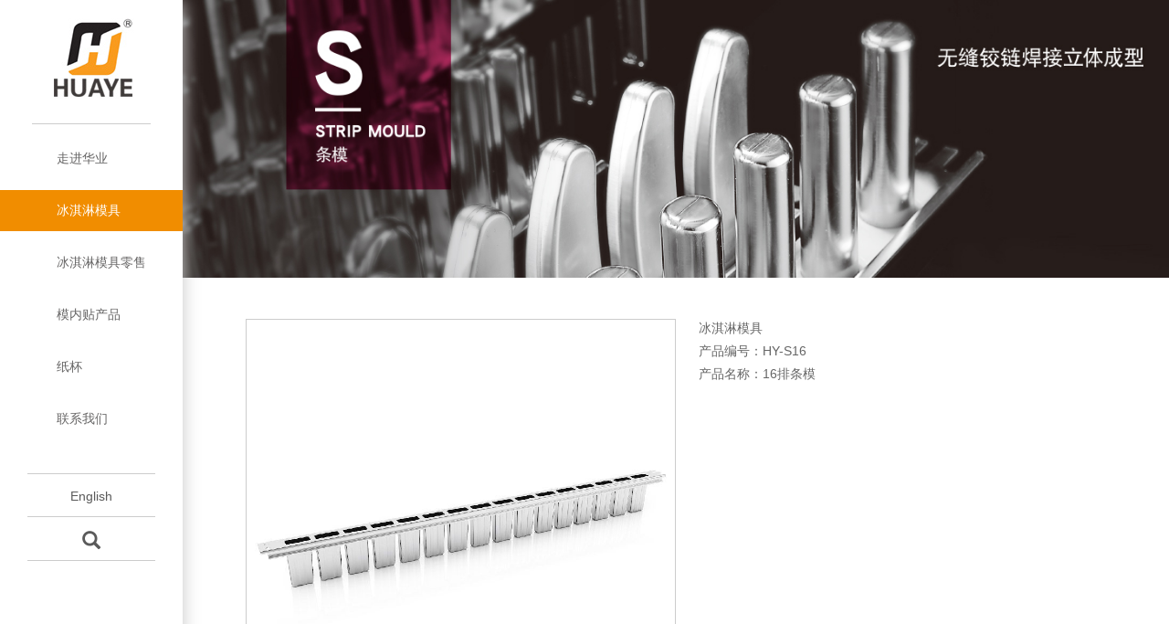

--- FILE ---
content_type: text/html
request_url: http://chinahuaye.com/chanpin/show.asp?i=10
body_size: 6714
content:

<!DOCTYPE html>
<html lang="en">
<head>
<meta charset="utf-8">
<meta http-equiv="X-UA-Compatible" content="IE=edge">
<meta name="viewport" content="width=device-width, initial-scale=1">
<title>16排条模 HY-S16 - 条模、冰淇淋模具 - 华业包装（浙江）股份有限公司</title>
<meta name="keywords" content="16排条模,冰淇淋模具,条模,HY-S16" />
<meta name="description" content="16排条模 HY-S16(冰淇淋模具条模)是华业包装（浙江）股份有限公司的优质产品，这里有冰淇淋模具 条模中16排条模(HY-S16)的图片、报价、参数和相关产品信息。" />
<meta name="subject" content=16排条模 HY-S16 - 条模、冰淇淋模具 - 华业包装（浙江）股份有限公司 />

<link rel="shortcut icon" href="/favicon.ico" />
<link href="/css/bootstrap.css" rel="stylesheet">
<link href="/assets/css/ie10-viewport-bug-workaround.css" rel="stylesheet">
<link rel="stylesheet" type="text/css" href="/swiper/css/swiper.min.css">
<!--[if lt IE 9]>
<script src="https://oss.maxcdn.com/html5shiv/3.7.3/html5shiv.min.js"></script>
<script src="https://oss.maxcdn.com/respond/1.4.2/respond.min.js"></script>
<![endif]-->
<link href="/css/css.css" rel="stylesheet">
</head><body class="insidepage">
<div class="leftdh">
	<div class="logo"><a href="/"><img src="/images/logo.jpg" border="0"></a></div>
	<div class="lmdh">
		<ul>
			<li><a href="/guanyu/index.asp?i=1">走进华业</a>
				<div class="xiala">
					<dl>
						<dt><a href="/guanyu/index.asp?i=1#" title="公司概况">公司概况</a></dt>
						<dt><a href="/guanyu/index.asp?i=1#qyjj" title="企业简介">企业简介</a></dt>
						<dt><a href="/guanyu/index.asp?i=1#qywh" title="企业文化">企业文化</a></dt>
						<dt><a href="/guanyu/index.asp?i=1#pplc" title="品牌历程">品牌历程</a></dt>
					</dl>
				</div>
			</li>
			<li class="active"><a href="/chanpin/index.asp?i=1">冰淇淋模具</a>
				<div class="xiala">
					<dl>
						<dt><a href="/guanyu/index.asp?i=12" title="华业优势">华业优势</a></dt>
						
						<dt><a href="/chanpin/?s=4" title="模盘">模盘</a></dt>
						
						<dt><a href="/chanpin/?s=5" title="条模">条模</a></dt>
						
						<dt><a href="/chanpin/?s=6" title="巴西模">巴西模</a></dt>
						
						<dt><a href="/chanpin/?s=7" title="定制模">定制模</a></dt>
						
						<dt><a href="/chanpin/?s=8" title="模壳">模壳</a></dt>
						
						<dt><a href="/chanpin/?s=9" title="配件">配件</a></dt>
						
						<dt><a href="/guanyu/index.asp?i=13" title="保养">保养</a></dt>
					</dl>
				</div>
			</li>
			<li><a href="/chanpin/index.asp?i=5">冰淇淋模具零售</a> 
				<!--
        <div class="xiala">
          <dl>
            < %
			set srs = conn.execute("select smallclassid,"&en&"smallclassname from smallclass where bigclassname = 5 order by sort")
			if not srs.eof then
			do until srs.eof
			%>
            <dt><a href="< %= getmakeurl("",srs("smallclassid"),en,html) %>" title="< %=srs(en&"smallclassname")%>">< %=srs(en&"smallclassname")%></a></dt>
            < %
			srs.movenext
			loop
			end if
			%>
          </dl>
        </div>
        --> 
			</li>
			<li><a href="/chanpin/index.asp?i=2">模内贴产品</a>
				<div class="xiala">
					<dl>
						<dt><a href="/guanyu/index.asp?i=15" title="模内贴介绍">模内贴介绍</a></dt>
						
						<dt><a href="/chanpin/?s=14" title="塑盖和塑杯">塑盖和塑杯</a></dt>
						
					</dl>
				</div>
			</li>
			<li><a href="/chanpin/index.asp?i=4">纸杯</a>
				<div class="xiala">
					<dl>
						<dt><a href="/guanyu/index.asp?i=14" title="华业优势">华业优势</a></dt>
						
						<dt><a href="/chanpin/?s=10" title="淋膜杯">淋膜杯</a></dt>
						
						<dt><a href="/chanpin/?s=11" title="纸塑杯">纸塑杯</a></dt>
						
						<dt><a href="/chanpin/?s=12" title="双层纸杯">双层纸杯</a></dt>
						
						<dt><a href="/chanpin/?s=13" title="挤挤杯">挤挤杯</a></dt>
						
					</dl>
				</div>
			</li>
			<li><a href="/guanyu/index.asp?i=10">联系我们</a></li>
		</ul>
	</div>
	<div class="language"> <a href="/enindex.asp" class="yw">English</a> <a href="javascript:void(0)" class="sousuo"><span class="glyphicon glyphicon-search"></span></a> </div>
</div>
<div class="search js-search"> <a href="javascript:void(0)" class="search-close js-search-close"><span class="glyphicon glyphicon-remove"></span></a>
	<form id="searchform" class="searchform" action="/chanpin/">
		<label for="search-input" class="search-label">What are you looking for?</label>
		<div class="search-wrap clearfix"> <span class="search-icon glyphicon glyphicon-search"></span> <input type="search" name="k" class="search-input js-search-input" id="search-input" autocomplete="off"> <input type="submit" class="search-submit" value="enter"> </div>
	</form>
	<div class="search-overlay"></div>
</div>
<div class="phonemask"></div>
<div class="m_nav_container">
	<ul>
		<li class="first clearfix">
			<dt><a href="/">首页</a></dt>
			<dd id="closeMenuNav"><span></span></dd>
		</li>
		<li class="nomore"><a href="/guanyu/index.asp?i=1">走进华业</a></li>
		<li class="hasmore"><a href="javascript:;">冰淇淋模具</a>
			<ul>
				<li><a href="/guanyu/index.asp?i=12" title="华业优势">华业优势</a></li>
				
				<li><a href="/chanpin/?s=4" title="模盘">模盘</a></li>
				
				<li><a href="/chanpin/?s=5" title="条模">条模</a></li>
				
				<li><a href="/chanpin/?s=6" title="巴西模">巴西模</a></li>
				
				<li><a href="/chanpin/?s=7" title="定制模">定制模</a></li>
				
				<li class="hasmore1"><a href="javascript:;" title="模壳">模壳</a>
					<ul>
						
						<li><a href="/chanpin/index.asp?b=1" title="方形">方形</a></li>
						
						<li><a href="/chanpin/index.asp?b=2" title="槽形">槽形</a></li>
						
						<li><a href="/chanpin/index.asp?b=4" title="圆形">圆形</a></li>
						
						<li><a href="/chanpin/index.asp?b=3" title="异形">异形</a></li>
						
					</ul>
				</li>
				
				<li><a href="/chanpin/?s=9" title="配件">配件</a></li>
				
				<li><a href="/guanyu/index.asp?i=13" title="保养">保养</a></li>
			</ul>
		</li>
		<li class="nomore"><a href="/chanpin/index.asp?i=5">冰淇淋模具零售</a></li>
		<li class="hasmore"><a href="javascript:;">模内贴产品</a>
			<ul>
				<li><a href="/guanyu/index.asp?i=15" title="模内贴介绍">模内贴介绍</a></li>
				
				<li><a href="/chanpin/?s=14" title="塑盖和塑杯">塑盖和塑杯</a></li>
				
			</ul>
		</li>
		<li class="hasmore"><a href="javascript:;">纸杯</a>
			<ul>
				<li><a href="/guanyu/index.asp?i=14" title="华业优势">华业优势</a></li>
				
				<li><a href="/chanpin/?s=10" title="淋膜杯">淋膜杯</a></li>
				
				<li><a href="/chanpin/?s=11" title="纸塑杯">纸塑杯</a></li>
				
				<li><a href="/chanpin/?s=12" title="双层纸杯">双层纸杯</a></li>
				
				<li><a href="/chanpin/?s=13" title="挤挤杯">挤挤杯</a></li>
				
			</ul>
		</li>
		<li class="nomore"><a href="/guanyu/index.asp?i=10">联系我们</a></li>
		<li class="nomore"><a href="/enindex.asp">English</a></li>
	</ul>
	</ul>
</div>
<div class="maincontainer">
<div class="header">
	<div class="m_header">
		<div class="m_container clearfix">
			<div class="navMenu" id="openMenuNav"><span class="bar"></span><span class="bar"></span><span class="bar"></span></div>
			<div class="sousuo"><a href="javascript:void(0)"><span class="glyphicon glyphicon-search"></span></a></div>
			<div class="logo"><a href="/"><img src="/images/h_logo.jpg"></a></div>
		</div>
	</div>
</div>

	<div class="flash">
		<div class="pc_flash"> <img src="/UploadFiles/2015924154854871.jpg" alt="16排条模"> </div>
		<div class="phone_flash"></div>
	</div>
	<div class="goodsmain">
		<div class="container-fluid">
			<div class="goodscont pc_goodscont clearfix">
				<div class="goodsImglist">
					<div class="goodsBigPic"><a href="/UploadFiles/b_2015921165345636.jpg" class="cloud-zoom" id="zoom1" rel="adjustX:5, adjustY:0"><img src="/UploadFiles/b_2015921165345636.jpg" alt="16排条模" title=""  id="bPic"/></a></div>
					
				</div>
				<div class="goodsInfolist">
					<div class="g_class">
						冰淇淋模具
					</div>
					
					<div class="g_spec">产品编号：HY-S16</div>
					
					<div class="g_name">产品名称：16排条模</div>
					
					<div class="g_info"></div>
				</div>
			</div>
			<div class="goodscont phone_goodscont">
				<div class="swiper-container goods-swiper-container" id="imglistSwiper">
					<div class="swiper-wrapper">
						<div class="swiper-slide">
							<div style="background:url(/UploadFiles/b_2015921165345636.jpg) no-repeat center center;background-size:contain;"></div>
						</div>
						
					</div>
				</div>
				<div class="phone_goodsinfo">
					<div class="g_class">
						冰淇淋模具
					</div>
					
					<div class="g_spec">产品编号：HY-S16</div>
					
					<div class="g_name">产品名称：16排条模</div>
					
					<div class="g_info"></div>
				</div>
			</div>
			<div class="xin">
				<h4>上一个:<a href=/chanpin/show.asp?i=9>14排条模 HY-S14</a></h4><h4>下一个:<a href=/chanpin/show.asp?i=11>18排条模 HY-S18</a></h4>
			</div>
			<div class="goodscont2">
				<div class="caption"><strong>产品图片</strong></div>
				<div class="picslist"><p><img src="/UploadFiles/_MG_6171.jpg" width="380" height="253" alt="" /><img src="/UploadFiles/_MG_6226.jpg" width="380" height="253" alt="" /><img src="/UploadFiles/_MG_6238.jpg" width="380" height="253" alt="" /></p></div>
			</div>
			<div class="recgoodslist">
				<div class="caption"><strong>产品推荐</strong></div>
				<div class="list">
					<div class="swiper-container recgoods-swiper-container" id="recgoodslistSwiper">
						<div class="swiper-wrapper">
							
							<div class="swiper-slide"><a href="/chanpin/show.asp?i=1" title="模盘Rollo-20">
								<div><div style="background:url(/UploadFiles/s_2015921165039427.jpg) no-repeat center center;background-size:contain;"></div></div>
								<div>Rollo-20</div>
								</a></div>
							
							<div class="swiper-slide"><a href="/chanpin/show.asp?i=13" title="巴西模HY-B12">
								<div><div style="background:url(/UploadFiles/s_2015921165519496.jpg) no-repeat center center;background-size:contain;"></div></div>
								<div>HY-B12</div>
								</a></div>
							
							<div class="swiper-slide"><a href="/chanpin/show.asp?i=212" title="巴西模 28孔HY-C015">
								<div><div style="background:url(/UploadFiles/s_201741094039446.jpg) no-repeat center center;background-size:contain;"></div></div>
								<div>HY-C015</div>
								</a></div>
							
							<div class="swiper-slide"><a href="/chanpin/show.asp?i=213" title="巴西模 28孔HY-E004">
								<div><div style="background:url(/UploadFiles/s_201741094040907.jpg) no-repeat center center;background-size:contain;"></div></div>
								<div>HY-E004</div>
								</a></div>
							
							<div class="swiper-slide"><a href="/chanpin/show.asp?i=214" title="巴西模 28孔HY-E021">
								<div><div style="background:url(/UploadFiles/s_201741094041130.jpg) no-repeat center center;background-size:contain;"></div></div>
								<div>HY-E021</div>
								</a></div>
							
							<div class="swiper-slide"><a href="/chanpin/show.asp?i=215" title="巴西模28孔 HY-E035">
								<div><div style="background:url(/UploadFiles/s_201741094042479.jpg) no-repeat center center;background-size:contain;"></div></div>
								<div>28孔 HY-E035</div>
								</a></div>
							
							<div class="swiper-slide"><a href="/chanpin/show.asp?i=216" title="巴西模 28孔HY-E052">
								<div><div style="background:url(/UploadFiles/s_201741094043153.jpg) no-repeat center center;background-size:contain;"></div></div>
								<div>HY-E052</div>
								</a></div>
							
							<div class="swiper-slide"><a href="/chanpin/show.asp?i=209" title="巴西模 26孔HY-F006">
								<div><div style="background:url(/UploadFiles/s_201741094036355.jpg) no-repeat center center;background-size:contain;"></div></div>
								<div>HY-F006</div>
								</a></div>
							
							<div class="swiper-slide"><a href="/chanpin/show.asp?i=210" title="巴西模 26孔HY-F016">
								<div><div style="background:url(/UploadFiles/s_201741094037141.jpg) no-repeat center center;background-size:contain;"></div></div>
								<div>HY-F016</div>
								</a></div>
							
							<div class="swiper-slide"><a href="/chanpin/show.asp?i=211" title="巴西模 26孔HY-F019">
								<div><div style="background:url(/UploadFiles/s_201741094038996.jpg) no-repeat center center;background-size:contain;"></div></div>
								<div>HY-F019</div>
								</a></div>
							
							<div class="swiper-slide"><a href="/chanpin/show.asp?i=207" title="巴西模 18孔HY-Y010">
								<div><div style="background:url(/UploadFiles/s_201741094034107.jpg) no-repeat center center;background-size:contain;"></div></div>
								<div>HY-Y010</div>
								</a></div>
							
							<div class="swiper-slide"><a href="/chanpin/show.asp?i=208" title="巴西模 18孔HY-Y018">
								<div><div style="background:url(/UploadFiles/s_201741094035906.jpg) no-repeat center center;background-size:contain;"></div></div>
								<div>HY-Y018</div>
								</a></div>
							
							<div class="swiper-slide"><a href="/chanpin/show.asp?i=161" title="塑杯HY-IML01-A">
								<div><div style="background:url(/UploadFiles/s_201510611844991.jpg) no-repeat center center;background-size:contain;"></div></div>
								<div>HY-IML01-A</div>
								</a></div>
							
							<div class="swiper-slide"><a href="/chanpin/show.asp?i=205" title="塑杯HY-IML01-B">
								<div><div style="background:url(/UploadFiles/s_2016338623221.jpg) no-repeat center center;background-size:contain;"></div></div>
								<div>HY-IML01-B</div>
								</a></div>
							
							<div class="swiper-slide"><a href="/chanpin/show.asp?i=162" title="塑杯HY-IML02">
								<div><div style="background:url(/UploadFiles/s_201510611917982.jpg) no-repeat center center;background-size:contain;"></div></div>
								<div>HY-IML02</div>
								</a></div>
							
							<div class="swiper-slide"><a href="/chanpin/show.asp?i=168" title="塑杯HY-IML03">
								<div><div style="background:url(/UploadFiles/s_2015106111022843.jpg) no-repeat center center;background-size:contain;"></div></div>
								<div>HY-IML03</div>
								</a></div>
							
							<div class="swiper-slide"><a href="/chanpin/show.asp?i=165" title="挤挤杯HY-J01">
								<div><div style="background:url(/UploadFiles/s_201592284331547.jpg) no-repeat center center;background-size:contain;"></div></div>
								<div>HY-J01</div>
								</a></div>
							
							<div class="swiper-slide"><a href="/chanpin/show.asp?i=166" title="挤挤杯HY-J02">
								<div><div style="background:url(/UploadFiles/s_201592284332609.jpg) no-repeat center center;background-size:contain;"></div></div>
								<div>HY-J02</div>
								</a></div>
							
							<div class="swiper-slide"><a href="/chanpin/show.asp?i=141" title="淋膜杯HY-Z03">
								<div><div style="background:url(/UploadFiles/s_201592284057997.jpg) no-repeat center center;background-size:contain;"></div></div>
								<div>HY-Z03</div>
								</a></div>
							
							<div class="swiper-slide"><a href="/chanpin/show.asp?i=144" title="淋膜杯HY-Z06">
								<div><div style="background:url(/UploadFiles/s_201592284059136.jpg) no-repeat center center;background-size:contain;"></div></div>
								<div>HY-Z06</div>
								</a></div>
							
							<div class="swiper-slide"><a href="/chanpin/show.asp?i=159" title="淋膜杯HY-Z21">
								<div><div style="background:url(/UploadFiles/s_20159228419730.jpg) no-repeat center center;background-size:contain;"></div></div>
								<div>HY-Z21</div>
								</a></div>
							
						</div>
					</div>
				</div>
			</div>
		</div>
	</div>
	<div class="belowlist">
	<div class="container-fluid">
		<div class="service">
			<div class="service_hotline">
				<dt><span class="glyphicon glyphicon-phone-alt"></span></dt>
				
				<dd><em>0579-87443558</em><span>服务热线</span></dd>
				
			</div>
			
			<div class="service_info"> 地址：浙江省永康市芝英二期工业区金铜路6号<br>
				电话：+86-579-87517222 / 87441539<br>
				传真：+86-579-87535555<br>
				E-mail:<a href="mailto:chinahuaye@sina.com" target="_self">chinahuaye@sina.com</a><br>
				<a href="http://www.chinahuaye.com" target="_blank">http://www.chinahuaye.com</a> </div>
			
		</div>
		<div class="columns">
			<dl class="column column1">
				
				<dt>走进华业</dt>
				<dd><a href="/guanyu/index.asp?i=1#" title="公司概况">公司概况</a></dd>
				<dd><a href="/guanyu/index.asp?i=1#qyjj" title="企业简介">企业简介</a></dd>
				<dd><a href="/guanyu/index.asp?i=1#qywh" title="企业文化">企业文化</a></dd>
				<dd><a href="/guanyu/index.asp?i=1#pplc" title="品牌历程">品牌历程</a></dd>
				
			</dl>
			<dl class="column column2">
				
				<dt>产品展示</dt>
				
				<dd><a href="/chanpin/?i=1" title="冰淇淋模具">冰淇淋模具</a></dd>
				
				<dd><a href="/chanpin/?i=5" title="冰淇淋模具零售">冰淇淋模具零售</a></dd>
				
				<dd><a href="/chanpin/?i=2" title="模内贴产品">模内贴产品</a></dd>
				
				<dd><a href="/chanpin/?i=4" title="纸杯">纸杯</a></dd>
				
			</dl>
			<dl class="column column3">
				
				<dt>在线留言</dt>
				<dd><a href="/guanyu/index.asp?i=10#message">在线留言</a></dd>
				
			</dl>
		</div>
	</div>
</div>
<div class="foot">
	<p>Copyright &copy; 2017 华业包装（浙江）股份有限公司&nbsp;<a href="http://beian.miit.gov.cn" target="_blank">浙ICP备09052429号-4</a>&nbsp;&nbsp;<a href="/webconfig/">网站管理</a>&nbsp;<a target="_blank" href="http://www.it579.net/">网站建设：环讯传媒</a></p>
	<div style="width:220px;margin:0 auto; padding:5px 0;"> <a target="_blank" href="http://www.beian.gov.cn/portal/registerSystemInfo?recordcode=33078402100221" style="display:inline-block;text-decoration:none;height:20px;line-height:20px;"><img src="http://www.beian.gov.cn/img/ghs.png" style="float:left;"/>
		<p style="float:left;height:20px;line-height:20px;margin: 0px 0px 0px 5px; color:#939393;">浙公网安备 33078402100221号</p>
		</a> </div>
	
</div>

<div class="m_foot"> Copyright © 2017 华业包装（浙江）股份有限公司  All Rights Reserved.</div>

</div>
<script src="https://code.jquery.com/jquery-1.12.4.min.js" integrity="sha256-ZosEbRLbNQzLpnKIkEdrPv7lOy9C27hHQ+Xp8a4MxAQ=" crossorigin="anonymous"></script> 
<script>window.jQuery || document.write('<script src="/assets/js/vendor/jquery.min.js"><\/script>')</script> 
<script src="/swiper/js/swiper.min.js" type="text/javascript"></script> 
<script src="/js/bootstrap.js"></script> 
<script src="/js/public.js"></script> 
<script src="/assets/js/ie10-viewport-bug-workaround.js"></script>

<script src="http://code.jquery.com/jquery-migrate-1.2.1.min.js"></script> 
<script type="text/javascript" src="/js/jcarousellite.js"></script> 
<script type="text/javascript" src="/js/cloud-zoom.1.0.2.min.js"></script> 
<script type="text/javascript">
$(function (){   

	/* 用按钮控制图片上下滚动 */ 
	//$('.zoomlist').jCarouselLite({
//		btnPrev: '#imgprev',
//		btnNext: '#imgnext',
//		visible: 5,
//		circular: false,
//		//vertical: true
//	});	

	$('.spic>li>a>figure>img').each(function(){
		$(this).click(function(){ 
			//$("#bPic").attr("src",$(this).attr("src"));
			//$("#zoom1").attr("href",$(this).attr("src"));
			$(".spic li").removeAttr("id");
			$(this).parents("li").attr("id","currimg");
		});
	});

	/* 手机产品多角度切换 */
	var swiper1 = new Swiper('#imglistSwiper', {
		speed: 1000,
		autoplay: 3000,
        paginationClickable: true
    });
	
	/* 产品推荐列表 */
    var swiper = new Swiper('#recgoodslistSwiper', {
      slidesPerView: 5,
      spaceBetween: 50,
	  autoplay: 1500,
      // init: false,
      breakpoints: {
        1600: {
          slidesPerView: 4,
          spaceBetween: 40,
        },
        1280: {
          slidesPerView: 3,
          spaceBetween: 30,
        },
        767: {
          slidesPerView: 2,
          spaceBetween: 15,
        },
        320: {
          slidesPerView: 1,
          spaceBetween: 10,
        }
      }
    });
});
</script>
<script type='text/javascript' charset='utf-8' src='http://crm.it579.net/SJMess/msg/js/3272.js'></script>
<script>
  (function(i,s,o,g,r,a,m){i['GoogleAnalyticsObject']=r;i[r]=i[r]||function(){
  (i[r].q=i[r].q||[]).push(arguments)},i[r].l=1*new Date();a=s.createElement(o),
  m=s.getElementsByTagName(o)[0];a.async=1;a.src=g;m.parentNode.insertBefore(a,m)
  })(window,document,'script','https://www.google-analytics.com/analytics.js','ga');

  ga('create', 'UA-101159735-1', 'auto');
  ga('send', 'pageview');

</script>
</body></html>

--- FILE ---
content_type: text/css
request_url: http://chinahuaye.com/css/css.css
body_size: 11000
content:
@charset "utf-8";
/** COMMON **/
body, html, ul { margin: 0; padding: 0; color: #666; }
body { font-family: 微软雅黑, "Microsoft YaHei", 宋体, SimSun, Arial, "\5b8b\4f53", sans-serif; }
input { vertical-align: middle; }
table { border-collapse: collapse; }
ul { list-style: none; }
a { text-decoration: none; }
a:hover { text-decoration: none; }
.fl { float: left; display: inline; }
.fr { float: right; display: inline; }
/** 导航栏 **/
body { padding-left: 200px; }
.leftdh { position: fixed; left: 0; top: 0; height: 100%; width: 200px; background-color: #fff; _position: absolute; _top:expression(documentElement.scrollTop + documentElement.clientHeight-this.offsetHeight);
z-index: 99999; box-shadow: 1px 1px 18px #ccc; }
.logo { text-align: center; padding: 20px 0 15px 0; }
.lmdh ul { margin: 0; padding: 0; list-style: none; }
.lmdh li { padding-bottom: 12px; font-size: 14px;}
.lmdh li a { display: block; height: 45px; line-height: 45px; padding-left: 62px; color: #676666 }
.lmdh li a:hover { display: block; background-color: #f18d00; color: #FFFFFF }
.lmdh li.active a { display: block; background-color: #f18d00; color: #FFFFFF }
.language { margin-top: 25px; padding: 0 30px; }
.language a { display: block; }
.language a:hover { color: #f18d00; }
.language .yw { height: 48px; line-height: 48px; text-align: center; font-size: 14px; color: #5a5a5a; border: 1px solid #cccccc; border-left: 0; border-right: 0; }
.language .sousuo { height: 48px; font-size: 20px; line-height: 48px; color: #5a5a5a; text-align: center; border-bottom: 1px solid #ccc; }
.language .sousuo span { line-height: 48px; }
.lmdh .xiala { left: 200px; top: 0; position: absolute; width: 0; background: #f28d01 url(/images/zuola.jpg) repeat-y left top; height: 100%; z-index: 99999; overflow: hidden }
.lmdh .xiala dl { padding-top: 150px; }
.lmdh .xiala dt { height: 54px; line-height: 54px; font-weight: normal; }
.lmdh .xiala dt a { display: block; background: none; height: 54px; line-height: 54px; padding-left: 57px; color: #FFFFFF }
.lmdh .xiala dt a:hover { display: block; background: none; color: #FFFFFF; text-decoration: underline }
.search.is-search-expanded { display: block; }
.search { display: none; position: fixed; top: 0; right: 0; bottom: 0; left: 200px; z-index: 10000; -moz-transform: translate3d(0, 0, 0); -ms-transform: translate3d(0, 0, 0); -o-transform: translate3d(0, 0, 0); -webkit-transform: translate3d(0, 0, 0); transform: translate3d(0, 0, 0); _position: absolute; _top:expression(documentElement.scrollTop + documentElement.clientHeight-this.offsetHeight);
}
.search-close { position: absolute; top: 34px; right: 47px; display: block; z-index: 450; overflow: hidden; }
.search-close span { display: block; width: 34px; height: 34px; line-height: 34px; font-size: 34px; color: #fff; text-align: center; }
.searchform { position: relative; z-index: 400; padding: 236px 48px 0 48px; }
.search-overlay { position: absolute; top: 0; right: 0; bottom: 0; left: 0; background: #000; z-index: 30; filter:progid:DXImageTransform.Microsoft.Alpha(Opacity=80);
opacity: 0.8; }
.search-label { color: #fff; font-size: 26px; font-family: toyotaDisplay, Verdana, Helvetica, Arial, sans-serif; letter-spacing: -0.08em; display: block; padding-bottom: 14px; border-bottom: 1px solid rgba(255, 255, 255, 0.25); font-weight: normal; }
.search-wrap { margin: 30px 0 0 0; position: relative; }
.cf:after, body:after { content: ""; display: table; clear: both; }
.search-icon { display: inline-block; width: 42px; height: 42px; font-size: 42px; line-height: 42px; text-align: center; color: #fff; }
input[type=search] { -moz-appearance: none; -webkit-appearance: none; -webkit-font-smoothing: antialiased; -webkit-user-modify: read-write-plaintext-only; -webkit-tap-highlight-color: transparent; outline: none; }
.search-input { background: transparent; border: none; color: #fff; font-family: toyotaDisplay, Verdana, Helvetica, Arial, sans-serif; font-size: 65px; padding: 0; line-height: 1; font-weight: normal; letter-spacing: -0.08em; width: 80%; }
.search-submit { -moz-appearance: none; -webkit-appearance: none; background: transparent; border: none; color: #fff; font-family: toyotaDisplay, Verdana, Helvetica, Arial, sans-serif; padding: 0; font-size: 30px; position: absolute; top: 18px; right: 5px; outline: none; cursor: pointer; filter:progid:DXImageTransform.Microsoft.Alpha(Opacity=50);
opacity: 0.5; }
.m_header { display: none; position: relative; left: 0; width: 100%; }
.m_header .m_container { padding: 0 15px; }
.m_header .navMenu { float: left; display: inline; margin-top: 24px; cursor: pointer; }
.m_header .navMenu .bar { display: block; width: 25px; height: 3px; margin: 5px 0; background: #3f3a39; }
.m_header .logo { padding: 0; margin: 0 auto; }
.m_header .logo img { height: 75px; }
.m_header .sousuo { float: right; display: inline; }
.m_header .sousuo a { display: block; width: 22px; height: 22px; margin-top: 25px; font-size: 21px; color: #3f3a39; }
.m_header .sousuo a:hover { color: #f28d01; }
.header, .maincontainer, .m_nav_container { -webkit-transition: all .3s ease-in; transition: all .3s ease-in; }
.m_nav_container { display: none; }
 @media only screen and (max-width:991px) {
body { width: 100%; height: 100%; padding: 0; }
.leftdh { display: none; }
.header, .m_header { display: block; width: 100%; height: 75px; }
.search { left: 0; }
.header, .maincontainer, .m_nav_container { -webkit-transition: all .3s ease-in; transition: all .3s ease-in; }
.maincontainer { position: relative; left: 0; width: 100%; height: 100%; overflow: auto; }
.maincontainer.open { position: fixed; left: 210px; }
.phonemask { position: fixed; left: 0; right: 0; top: 0; bottom: 0; width: 100%; height: 100%; background: #000; opacity: 0; z-index: 998; display: block; visibility: hidden; -webkit-transition: all .3s ease-in .5s; transition: all .3s ease-in .5s; }
.phonemask.open { visibility: visible; opacity: .5; -webkit-transition: all .3s ease-in; transition: all .3s ease-in; }
.m_nav_container { position: fixed; z-index: 999; top: 0; left: -220px; width: 210px; height: 100%; background: #fff; overflow: auto; display: block; }
.m_nav_container.open { position: fixed; left: 0 !important; -webkit-box-shadow: 1px 1px 8px rgba(255, 255, 255, 0.5); box-shadow: 1px 1px 8px rgba(255, 255, 255, 0.5); }
.m_nav_container li { padding: 0 20px; font-size: 16px; line-height: 45px; border-bottom: 1px solid #ddd; color: #3f3a39; }
.m_nav_container li.first { line-height: 57px; }
.m_nav_container li.first dt { float: left; display: inline; line-height: 57px; }
.m_nav_container li.first dt a { color: #f28d01; }
.m_nav_container li.first dd { float: right; display: inline; width: 50px; height: 57px; line-height: 57px; font-size: 24px; text-align: center; cursor: pointer; color: #3f3a39; position: relative; right: -16px; }
.m_nav_container li.first dd span { display: block; width: 20px; height: 20px; margin: 18px auto; position: relative; }
.m_nav_container li.first dd span:before, .m_nav_container li.first dd span:after { display: block; content: ""; width: 100%; height: 2px; color: #3f3a39; background: #3f3a39; position: absolute; left: 0; top: 50%; margin-top: -1px; }
.m_nav_container li.first dd span:before { -webkit-transform: rotate(45deg); transform: rotate(45deg); }
.m_nav_container li.first dd span:after { -webkit-transform: rotate(-45deg); transform: rotate(-45deg); }
.m_nav_container li a { display: block; color: #3f3a39; }
.m_nav_container li.hasmore >ul { display: none; margin-left: -25px; margin-right: -20px; padding-left: 25px; padding-right: 20px; color: #fff; border-top: 1px solid #aaa; border-bottom: 1px solid #aaa; }
.m_nav_container li.hasmore >ul >li { margin-left: -25px; margin-right: -20px; padding-left: 25px; padding-right: 20px; background-color: #eee; border-bottom: 1px solid #aaa; }
.m_nav_container li.hasmore >a, .m_nav_container li.nomore >a { position: relative; }
.m_nav_container li.hasmore >a:after { content: "+"; font-family: 微软雅黑; font-weight: bold; display: block; width: 20px; height: 20px; font-size: 20px; line-height: 20px; text-align: center; position: absolute; top: 12px; right: 0; }
.m_nav_container li.hasmore.show >a:after { content: "-"; }
.m_nav_container li.hasmore.show { background-color: #f28d01; color: #fff; }
.m_nav_container li.hasmore.show >a { color: #fff; }
.m_nav_container li.hasmore1 >ul { display: none; margin-left: -25px; margin-right: -20px; padding-left: 25px; padding-right: 20px; color: #fff; border-top: 1px solid #aaa; }
.m_nav_container li.hasmore1 >ul >li { margin-left: -25px; margin-right: -20px; padding-left: 25px; padding-right: 20px; background-color: #ccc; border-bottom: 1px solid #aaa; }
.m_nav_container li.hasmore1 >ul >li:nth-last-child(1) { border-bottom: 0; }
.m_nav_container li.hasmore1 >a, .m_nav_container li.nomore >a { position: relative; }
.m_nav_container li.hasmore1 >a:after { content: "+"; font-family: 微软雅黑; font-weight: bold; display: block; width: 20px; height: 20px; font-size: 20px; line-height: 20px; text-align: center; position: absolute; top: 12px; right: 0; }
.m_nav_container li.hasmore1.show >a:after { content: "-"; }
.m_nav_container li.hasmore1.show { background-color: #f28d01; color: #fff; }
.m_nav_container li.hasmore1.show >a { color: #fff; }
.search-close { position: absolute; right: 20px; top: 30px; }
.search-close span { width: 24px; height: 24px; font-size: 24px; line-height: 24px; }
.searchform { position: relative; padding: 100px 20px 0; }
.search-wrap { margin: 15px 0 0 0; }
.search-icon { width: 24px; height: 24px; font-size: 24px; }
.search-input { font-size: 24px; }
.search-submit { display: none; }
}
/** BANNER **/
.index-banner .l_l { width: 100%; }
.pc_banner { width: 100%; }
.pc_banner .carousel-control { display: none; }
.pc_banner .carousel-indicators li { display: inline-block; width: 10px; height: 10px; margin: 0 2px; background: #fff; opacity: .2; border-radius: 100%; }
.pc_banner .carousel-indicators .active { width: 10px; height: 10px; opacity: 1; }
.phone_banner { display: none; }
.phone_banner .swiper-pagination-bullet { background: #fff; }
.swiper-container { width: 100%; overflow: hidden; }
 @media only screen and (max-width:991px) {
.pc_banner { display: none; }
.phone_banner { display: block; }
}
/** FOOTER **/
.belowlist { margin-top: 25px; padding-top: 25px; border-top: 1px solid #e5e5e5; }
.belowlist .service { float: left; display: inline; width: 100%; }
.belowlist .service_hotline:after { display: block; content: ""; clear: both; height: 0; visibility: hidden; }
.belowlist .service_hotline dt { float: left; display: inline; width: 42px; height: 42px; line-height: 42px; color: #f18d00; font-size: 38px; font-weight: normal; text-align: center; }
.belowlist .service_hotline dd { float: left; display: inline; margin-left: 18px; white-space: nowrap; }
.belowlist .service_hotline dd em { display: block; font-family: Tahoma, Geneva, sans-serif; font-size: 25px; line-height: 25px; font-weight: bold; color: #f18d00; }
.belowlist .service_hotline dd span { display: block; padding-left: 3px; font-family: 微软雅黑; font-size: 14px; color: #666; }
.belowlist .service_info { margin-top: 8px; font-size: 12px; line-height: 20px; color: #666; }
.belowlist .service a { color: #666; }
.belowlist .service a:hover { color: #c00; }
.belowlist .columns { float: left; display: inline; }
.belowlist .column { float: left; display: inline; width: 140px; border-left: 1px solid #E7E7E7; font-family: 微软雅黑; height: 144px; overflow: hidden }
.belowlist .column dt { height: 18px; line-height: 18px; background: url(/images/dian1.jpg) no-repeat 12px center; padding-left: 30px; font-size: 14px; font-weight: normal; color: #000; margin-bottom: 8px; }
.belowlist .column dd { height: 24px; line-height: 24px; }
.belowlist .column dd a { display: block; color: #9a9a9a; background: url(/images/dian2.jpg) no-repeat 16px center; padding-left: 27px; }
.belowlist .columns { display: none; }
 @media only screen and (min-width:680px) and (max-width:991px) {
.belowlist .service_hotline { float: left; width: 50%; margin-top: 30px; }
.belowlist .service_info { float: right; width: 50%; margin-top: 0; }
}
 @media only screen and (min-width:992px) and (max-width:1440px) {
.belowlist .service { float: left; display: inline; padding-left: 5%; width: 44%; }
.belowlist .columns { float: right; display: inline; width: 56%; }
}
 @media only screen and (min-width:1441px) {
.belowlist { padding-top: 45px; }
.belowlist .service { float: left; display: inline; padding-left: 5%; width: 55%; }
.belowlist .columns { float: right; display: inline; width: 42%; }
.belowlist .service_hotline { float: left; width: 50%; margin-top: 40px; }
.belowlist .service_info { float: right; width: 50%; margin-top: 16px; }
}
.foot { padding: 15px 0px; margin-top: 45px; text-align: center; background-color: #F28D01; font-size: 12px; color: #fff }
.foot a { color: #fff; }
.m_foot { display: none; }
 @media only screen and (max-width:991px) {
.foot { display: none; }
.m_foot { display: block; padding: 15px 5px; margin-top: 25px; font-family: 微软雅黑; font-size: 12px; color: #fff; text-align: center; background-color: #F28D01; }
.m_foot a { color: #fff; }
.bdshare-slide-button-box { display: none !important; }
}
 @media only screen and (max-width:991px) {
#SfMessWrap { visibility: hidden; opacity: 0; }
}
/** HOME **/
.homepage .goods .panel { margin-left: -15px; margin-right: -15px; margin-bottom: 0; border: 0 none; -webkit-box-shadow: none; box-shadow: none; }
.homepage .goods .panel-heading { padding: 0; background: #f6f6f6; border-bottom: 1px solid #dbdbdb; border-left: 1px solid #d0d0d0; position: relative; text-align: center; }
.homepage .goods .panel1 .panel-heading { border-left: 0 none; }
.homepage .goods .panel-heading a { display: block; line-height: 76px; font-family: 微软雅黑; font-size: 16px; color: #5a5a5a; }
.homepage .goods .panel-heading a:before { display: inline-block; content: ""; height: 31px; margin-right: 15px; vertical-align: middle; }
.homepage .goods .panel1 .panel-heading a:before { width: 18px; background: url(/images/icon-category01.png) no-repeat; }
.homepage .goods .panel2 .panel-heading a:before { width: 22px; background: url(/images/icon-category02.png) no-repeat; }
.homepage .goods .panel3 .panel-heading a:before { width: 17px; background: url(/images/icon-category03.png) no-repeat; }
.homepage .goods .panel-body { padding: 40px 20px 15px; }
.homepage .goods .panel-body .img img { width: 100%; }
.homepage .goods .panel-body .title { font-family: 微软雅黑; font-size: 21px; line-height: 30px; font-weight: bold; color: #5a5a5a; }
.homepage .goods .panel-body .text { margin-top: 15px; font-size: 14px; line-height: 30px; color: #9b9b9b; }
.homepage .goods .panel-body .more { margin-top: 35px; }
.homepage .goods .panel-body .more a { display: block; width: 110px; height: 29px; line-height: 29px; font-size: 14px; text-align: center; color: #9b9b9b; background: url(/images/more.jpg); }
.homepage .goods .panel2 .img { padding-top: 15px; }
.homepage .goods .panel1 .title, .homepage .goods .panel3 .title { margin-top: 35px; }
@media only screen and (max-width: 991px) {
.homepage .goods .panel-heading { padding: 0; background: none; border: 0 none; }
.homepage .goods .panel-body { padding-top: 15px; }
.homepage .goods .panel1 .title, .homepage .goods .panel3 .title { margin-top: 25px; }
.homepage .goods .panel2 .title { text-align: center; }
.homepage .goods .panel-body .more a { margin: 0 auto; }
}
/** PAGE COMMON **/
.flash { width: 100%; }
.flash img { width: 100%; }
.phone_flash { display: none; }
@media only screen and (max-width: 991px) {
.pc_flash { display: none; }
.phone_flash { display: block; }
}
.aboutmain { padding: 0 5%; margin-top: 40px; }
 @media only screen and (max-width:991px) {
.aboutmain { padding: 0; margin-top: 5px; }
}
/** ABOUT PAGE **/
.about1 h3 { margin-bottom: 25px; font-family: 微软雅黑; line-height: 32px; font-weight: 700; color: #666; position: relative; }
.about1 h3:after { display: inline-block; content: ""; width: 117px; height: 4px; margin-left: 5px; color: #f18d00; background: #f18d00; vertical-align: baseline; }
.about1 p { color: #666; }
.about1_1_pic figure { display: block; position: relative; height: 0; padding-bottom: 60%; max-height: 300px; overflow: hidden; }
.about1_1_pic img { position: absolute; width: 100%; max-width: 500%; top: 50%; transform: translate(0, -50%); }
 @media only screen and (min-width:992px) and (max-width:1280px) {
.about1_1_pic figure { padding-bottom: 100%; }
}
 @media only screen and (min-width:1280px) {
.about1_1_pic figure { padding-bottom: 0; height: 280px; }
}
 @media only screen and (max-width:991px) {
.about1 h3:after { position: absolute; left: 0; bottom: -10px; margin: 0; }
.about1_1_pic { margin-top: 15px; }
}
.about1_2 { margin-top: 45px; position: relative; }
.about1_2_pic1 figure { display: block; position: relative; height: 430px; overflow: hidden; }
.about1_2_pic1 figure img { position: absolute; height: 100%; left: 50%; transform: translate(-50%, 0); }
.about1_2_info h3:after { position: absolute; left: 0; bottom: -10px; margin: 0; }
.about1_2_pic2 { position: absolute; right: 0; bottom: 0; }
.about1_2_pic2 figure { display: block; position: relative; height: 240px; overflow: hidden; }
.about1_2_pic2 img { position: absolute; width: 100%; max-width: 500%; top: 50%; transform: translate(0, -50%); }
.about1_2_pic3 { display: none; }
 @media only screen and (min-width:1600px) {
.about1_2_pic1 figure img { position: absolute; height: auto; width: 100%; left: 0; top: 50%; transform: translate(0, -50%); }
}
 @media only screen and (min-width:992px) and (max-width:1280px) {
.about1_2_pic1 figure { height: 460px; }
}
 @media only screen and (max-width:1580px) {
.about1_2_pic2 .col-xs-8 img { position: absolute; width: auto; height: 100%; top: 0; left: 50%; transform: translate(-50%, 0); }
}
 @media only screen and (max-width:1400px) {
.about1_2_pic2 img { position: absolute; width: auto; height: 100%; top: 0; left: 50%; transform: translate(-50%, 0); }
}
 @media only screen and (max-width:991px) {
.about1_2 { margin-top: 0; }
.about1_2_pic1 { display: none; }
.about1_2_pic2 { display: none; }
.about1_2_pic3 { display: block; margin: 5px 0 0; }
.about1_2_pic3 img { width: 100%; }
}
.about1_3 { margin-top: 45px; position: relative; }
.about1_3_pic { float: right; width: 45%; padding-left: 20px; }
.about1_3_pic img { width: 100%; }
.about1_3_pic2 { float: left; width: 55%; margin-top: 25px; }
.about1_3_pic2 figure { width: 95%; height: 345px; position: relative; overflow: hidden; }
.about1_3_pic2 figure img { position: absolute; width: 100%; max-width: 500%; top: 50%; transform: translate(0, -50%); }
.about1_3_list { float: left; width: 45%; margin-top: 35px; }
.about1_3_list h4 { font-size: 20px; font-weight: 700; color: #666; }
 @media only screen and (min-width:992px) and (max-width:1280px) {
.about1_3_list h4 { margin-bottom: 5px; margin-top: 5px; }
}
 @media only screen and (min-width:1280px) {
.about1_3_pic2 figure { height: 410px; }
.about1_3_list { margin-top: 35px; }
.about1_3_list li { margin-bottom: 25px; }
}
 @media only screen and (min-width:1440px) {
.about1_3_pic img { height: 264px; }
}
 @media only screen and (max-width:991px) {
.about1_3 { margin-top: 15px; }
.about1_3_pic { display: none; }
.about1_3_pic2 { float: none; width: 100%; }
.about1_3_pic2 figure { width: 100%; height: 0; padding-bottom: 65%; }
.about1_3_list { float: none; width: 100%; margin-top: 15px; }
}
.about1_4 .caption { height: 61px; width: 100%; margin: 45px 0 0; text-align: center; overflow: hidden; }
.about1_4 .caption strong { display: block; height: 61px; background: url(/images/30year.jpg) no-repeat center; }
.about1_4 .caption span { display: none; }
.about1_4 .caption figure { display: block; width: 100%; height: 61px; position: relative; overflow: hidden; }
.about1_4 .caption img { display: block; height: 61px; position: absolute; left: 50%; transform: translate(-50%, 0); }
 @media only screen and (max-width:991px) {
.about1_4 .caption { height: auto; margin: 15px 0 0; background: none; }
.about1_4 .caption figure { height: 38px; }
.about1_4 .caption img { height: 38px; }
}
.about1_4_cont_pc { display: none; }
.about1_4_cont_phone { margin-top: 32px; }
 @media only screen and (min-width:768px) and (max-width:1280px) {
.about1_4_cont_pc { display: block; }
.list_history { height: 1052px; margin: 45px auto 0; position: relative; }
.list_history:before { display: block; content: ""; width: 8px; height: 100%; background: #f18d00; position: absolute; left: 50%; margin-left: -4px; }
.list_history ul { display: block; }
.list_history li { position: relative; width: 50%; max-width: 350px; padding: 20px 4px; }
.list_history li figure { display: inline-block; width: 128px; height: 128px; position: relative; overflow: hidden; }
.list_history li figure img { display: block; width: 100%; position: absolute; top: 50%; -webkit-transform: translate(0, -50%); transform: translate(0, -50%); }
.list_history li:nth-child(odd) { position: absolute; left: 50%; top: 0; padding-left: 98px; }
.list_history li:nth-child(odd) figure { float: left; display: inline; margin-left: -38px; margin-right: 18px; }
.list_history li:nth-child(even) { position: absolute; right: 50%; top: 0; padding-right: 98px; }
.list_history li:nth-child(even) figure { float: right; display: inline; margin-right: -38px; margin-left: 18px; }
.list_history li:nth-child(1) { top: 58px; }
.list_history li:nth-child(2) { top: 156px; }
.list_history li:nth-child(3) { top: 284px; width: 263px; }
.list_history li:nth-child(4) { top: 385px; width: 220px; }
.list_history li:nth-child(5) { top: 468px; }
.list_history li:nth-child(6) { top: 570px; }
.list_history li:nth-child(7) { top: 678px; width: 263px; }
.list_history li:nth-child(8) { top: 785px; }
.list_history li:nth-child(9) { top: 882px; width: 263px; }
.list_history li >strong { display: block; font-family: Arial, Helvetica, sans-serif; font-size: 16px; line-height: 26px; overflow: hidden; }
.list_history li >p { display: block; font-size: 14px; line-height: 26px; overflow: hidden; }
.list_history li >em { display: block; width: 50%; height: 2px; background-color: #e4e5e6; }
.list_history li:nth-child(odd) >em { position: absolute; left: 4px; top: 0; }
.list_history li:nth-child(even) >em { position: absolute; right: 4px; top: 0; }
.list_history li>em:after { display: block; content: ""; width: 14px; height: 14px; background: #f37321; -webkit-border-radius: 100%; border-radius: 100%; }
.list_history li:nth-child(odd) >em:after { position: absolute; right: -18px; top: 50%; margin-top: -7px; }
.list_history li:nth-child(even) >em:after { position: absolute; left: -18px; top: 50%; margin-top: -7px; }
.list_history li:nth-child(1) >em { width: 315px; }
.list_history li:nth-child(2) >em { width: 290px; }
.list_history li:nth-child(3) >em { width: 205px; }
.list_history li:nth-child(4) >em { width: 185px; }
.list_history li:nth-child(5) >em { width: 280px; }
.list_history li:nth-child(6) >em { width: 290px; }
.list_history li:nth-child(7) >em { width: 160px; }
.list_history li:nth-child(8) >em { width: 245px; }
.list_history li:nth-child(9) >em { width: 205px; }
.about1_4_cont_phone { display: none; }
}
 @media only screen and (min-width:1281px) {
.about1_4_cont_pc { display: block; }
.list_history { height: 680px; margin: 35px auto 0; padding-left: 50px; position: relative; }
.list_history:before { display: block; content: ""; width: 100%; height: 8px; background: #f18d00; position: absolute; left: 0; top: 50%; margin-top: -4px; }
.list_history ul { display: block; height: 680px; position: relative; }
.list_history li { float: left; display: inline; width: 20%; max-width:240px; padding: 58px 20px; border-left: 2px solid #e4e5e6; position: relative; }
.list_history li:nth-child(odd) { position: absolute; left: 0; bottom: 50%; margin-bottom: 4px; padding-top: 26px; }
.list_history li figure { display: block; width: 128px; height: 128px; position: relative; overflow: hidden; }
.list_history li figure img { display: block; width: 100%; position: absolute; top: 50%; -webkit-transform: translate(0, -50%); transform: translate(0, -50%); }
.list_history li:nth-child(odd) figure { position: absolute; bottom: 58px; }
.list_history li:nth-child(odd) >p { padding-bottom: 30px; }
.list_history li:nth-child(even) { position: absolute; left: 0; top: 50%; margin-top: 4px; padding-bottom: 26px; }
.list_history li:nth-child(even) >p { margin-top: 10px; }
.list_history li:nth-child(1) { left: 0; }
.list_history li:nth-child(1) >p { padding-bottom: 128px; }
.list_history li:nth-child(2) { left: 10%; }
.list_history li:nth-child(3) { left: 20%; }
.list_history li:nth-child(4) { left: 30%; }
.list_history li:nth-child(4) >p { padding-top: 30px; }
.list_history li:nth-child(5) { left: 40%; }
.list_history li:nth-child(5) >p { padding-bottom: 128px; }
.list_history li:nth-child(6) { left: 50%; }
.list_history li:nth-child(7) { left: 60%; }
.list_history li:nth-child(8) { left: 70%; }
.list_history li:nth-child(9) { left: 80%; }
.list_history li>em { display: block; width: 18px; height: 18px; background: #f37321; -webkit-border-radius: 100%; border-radius: 100%; border: 2px solid #f4f5f5; box-shadow: 0 0 2px #fff; }
.list_history li:nth-child(odd) >em { position: absolute; left: -10px; top: 0; }
.list_history li:nth-child(even) >em { position: absolute; left: -10px; bottom: 0; }
.list_history li >strong { display: block; height: 26px; font-family: Arial, Helvetica, sans-serif; font-size: 16px; line-height: 26px; overflow: hidden; }
.list_history li:nth-child(odd) >strong { position: absolute; top: 0; margin-top: -4px; }
.list_history li:nth-child(even) >strong { position: absolute; bottom: 0; margin-bottom: -4px; }
.list_history li >p { display: block; font-size: 14px; line-height: 26px; overflow: hidden; }
.about1_4_cont_phone { display: none; }
}
/* 联系我们 */
.about10_1 li { display: block; height: 48px; margin-bottom: 20px; padding-left: 62px; font-family: 微软雅黑; line-height: 48px; color: #666; position: relative; }
.about10_1 li:after { display: block; content: ""; clear: both; visibility: hidden; height: 0; }
.about10_1 li em { display: inline-block; font-size: 18px; font-style: normal; }
.about10_1 li a { color: #666; }
.about10_1 li a:hover { color: #f18d00; text-decoration: underline; }
.about10_1 li.a1 { font-size: 28px; color: #f18d00; }
.about10_1 li.a2 { line-height: 24px; }
.about10_1 li.a3 { line-height: 24px; }
.about10_1 li.a3 >em:nth-of-type(2) { text-indent: 42px; }
.about10_1 li:before { content: ""; display: inline-block; float: left; width: 48px; height: 48px; margin-right: 15px; background-position: center center; background-repeat: no-repeat; background-size: 100% 100%; position: absolute; left: 0; top: 0; }
.about10_1 li.a1 { padding-left: 0; }
.about10_1 li.a1:before { display: none; }
.about10_1 li.a2:before { background-image: url(/images/cat01.jpg); }
.about10_1 li.a3:before { background-image: url(/images/cat02.jpg); }
.about10_1 li.a4:before { background-image: url(/images/cat04.jpg); }
.about10_1 li.a5:before { background-image: url(/images/cat03.jpg); }
.about10_1 li.a6:before { background-image: url(/images/cat05.jpg); }
.about10_1 >ul { float: left; display: inline; width: 100%; }
 @media only screen and (min-width:1441px) {
.about10_1 >ul { width: 33%; padding-left: 20px; }
.about10_1 >ul:nth-child(1) { width: 34%; padding-left: 0; }
}
 @media only screen and (min-width:680px) and (max-width:1440px) {
.about10_1 >ul:nth-child(1) { width: 55% }
.about10_1 >ul:nth-child(2) { width: 45% }
.about10_1 >ul:nth-child(3) >li:nth-child(1) { float: left; display: inline; width: 55% }
.about10_1 >ul:nth-child(3) >li:nth-child(2) { float: left; display: inline; width: 45% }
}
 @media only screen and (max-width:991px) {
.about10_1 { margin: 25px 0 0; }
.about10_1 li { height: auto; padding-left: 42px; line-height: 36px; margin-bottom: 10px; }
.about10_1 li em { font-size: 14px; }
.about10_1 li:before { width: 32px; height: 32px; margin-top: 2px; }
.about10_1 li.a2 { line-height: 36px; }
.about10_1 li.a3 { line-height: 36px; }
}
 @media only screen and (max-width:350px) {
.about10_1 li { line-height: 30px !important; padding-left: 0; margin-bottom: 0; }
.about10_1 li.a1 { font-size: 24px; margin-bottom: 5px; }
.about10_1 li:before { display: none; }
}
.about10_2 { border-top: 1px solid transparent; }
.about10_2 .caption { display: block; padding-bottom: 5px; color: #3f3a39; text-align: center; border-bottom: 1px solid #B2B2B2; }
.about10_2 .caption h2 { font-family: 微软雅黑; font-size: 26px; font-weight: 700; }
.about10_2 .messagelist { margin-top: 15px; }
.about10_2 .input { margin-top: 5px; }
.about10_2 .input span { display: block; font-family: 微软雅黑; margin-bottom: 10px; color: #666; }
.about10_2 .input .msgtxt { width: 100%; padding: 0 8px; height: 36px; line-height: 36px; background-color: #F5F5F5; border: 1px solid #E7E7E7; outline: none; }
.about10_2 .input .msgtxtarea { width: 100%; padding: 5px 8px; height: 192px; line-height: 28px; background-color: #F5F5F5; border: 1px solid #E7E7E7; outline: none; resize: none; }
.about10_2 .button { margin-top: 25px; }
.about10_2 .button a { float: left; display: inline-block; width: 120px; height: 38px; line-height: 38px; text-align: center; cursor: pointer; box-shadow: 3px 3px 5px #ccc; }
.about10_2 .button .sendbtn { color: #fff; background: #f18d00; }
.about10_2 .button .cancelbtn { margin-left: 15px; color: #716866; background: #eee; }
 @media only screen and (max-width:991px) {
.about10_2 .button { margin-top: 15px; }
.about10_2 .button a { width: 48%; }
.about10_2 .button .cancelbtn { float: right; margin-left: 0; }
}
.about10_3 .caption { display: block; padding-bottom: 5px; color: #3f3a39; text-align: center; border-bottom: 1px solid #B2B2B2; }
.about10_3 .caption h2 { font-family: 微软雅黑; font-size: 26px; font-weight: 700; }
.about10_3 .recruitment { margin-top: 15px; color: #666; }
.about10_3 .recruitment .rec_info { margin-top: 25px; line-height: 36px; }
.about10_3 .recruitment .rec_list { margin-top: 25px; }
.about10_3 .recruitment .input { position: relative; width: 98%; margin-bottom: 15px; }
.about10_3 .recruitment .input span { display: inline-block; width: 82px; height: 36px; font-family: 微软雅黑; line-height: 36px; text-align: right; white-space: nowrap; position: absolute; left: 0; top: 0; z-index: 5; }
.about10_3 .recruitment .input .msgtxt { display: block; width: 100%; height: 36px; padding: 0 8px; padding-left: 80px; line-height: 36px; border: 1px solid #c9c9c9; outline: 0 none; }
.about10_3 .recruitment .input .msgtxtarea { display: block; width: 100%; height: 96px; padding: 5px 8px; padding-left: 82px; line-height: 24px; border: 1px solid #c9c9c9; outline: 0 none; resize: none; }
.about10_3 .recruitment .button { width: 98%; margin-bottom: 5px; }
.about10_3 .recruitment .button a { float: left; display: inline-block; width: 120px; height: 38px; line-height: 38px; text-align: center; cursor: pointer; box-shadow: 3px 3px 5px #ccc; }
.about10_3 .recruitment .button .sendbtn { color: #fff; background: #f18d00; }
.about10_3 .recruitment .button .cancelbtn { margin-left: 15px; color: #716866; background: #eee; }
 @media only screen and (max-width:991px) {
.about10_3 { margin-top: 35px; }
.about10_3 .recruitment .input, .about10_3 .recruitment .button { width: 100%; }
.about10_3 .recruitment .button { margin-top: 15px; }
.about10_3 .recruitment .button a { width: 48%; }
.about10_3 .recruitment .button .cancelbtn { float: right; margin-left: 0; }
}
 @media only screen and (max-width:991px) {
.about10_3 .recruitment .rec_info { margin-top: 0; }
.about10_3 .recruitment .rec_list { margin-top: 15px; }
}
/* 模具 优势 */
.about12 h3 { position: relative; margin-bottom: 24px; font-family: 微软雅黑; font-size: 25px; line-height: 34px; font-weight: bold; }
.about12 h3:after { display: block; content: ""; width: 330px; height: 4px; background: #f18d00; position: absolute; left: 0; bottom: -14px; }
.about12 .picture { float: left; display: inline; width: 55%; padding-left: 50px; }
.about12 .picture figure { display: block; position: relative; width: 100%; height: 0; padding-bottom: 60%; overflow: hidden; }
.about12 .picture figure img { position: absolute; width: 100%; top: 50%; -webkit-transform: translate(0, -50%); transform: translate(0, -50%); }
.about12 .intro { position: absolute; display: block; right: 0; width: 45%; top: 50%; -webkit-transform: translate(0, -50%); transform: translate(0, -50%); }
.about12 .intro .inner { float: right; width: 450px; padding-right: 50px; line-height: 26px; }
.about12 .intro .m_inner { display: none; }
.about12_2 .picture { float: right; padding-left: 0; padding-right: 50px; }
.about12_2 .intro { right: auto; left: 0; }
.about12_2 .intro .inner { float: left; width: 450px; padding-right: 0; padding-left: 50px; }
.about12_1 { margin-bottom: 48px; position: relative; }
.about12_2 { margin-bottom: 48px; position: relative; }
.about12_3 { margin-bottom: 25px; position: relative; }
.about12_4 { padding: 0 50px; }
.about12_4 p { line-height: 26px; margin-bottom: 26px; }
 @media only screen and (max-width:1440px) {
.about12 .picture { padding-left: 0; }
.about12_2 .picture { padding-right: 0; }
.about12 .intro .inner { width: 400px; padding-right: 0; }
.about12_2 .intro .inner { padding-left: 0; }
.about12_4 { padding: 0; }
}
 @media only screen and (max-width:1240px) {
.about12 .intro .inner { display: none; }
.about12 .intro .m_inner { display: block; width: 310px; padding-left: 25px; margin: 0 auto; }
.about12_2 .intro .m_inner { float: left; padding-left: 0; padding-right: 25px; }
.about12 h3 { font-size: 23px; line-height: 28px; margin-bottom: 20px; }
.about12 h3:after { width: 280px; bottom: -12px; }
.about12_4 h3:after { width: 300px; }
}
 @media only screen and (max-width:991px) {
.about12 { margin-top: 45px; }
.about12_4 p { line-height: 26px; margin-bottom: 12px; }
}
 @media only screen and (max-width:767px) {
.about12 { margin-top: 5px; }
.about12 .intro { position: static; width: 100%; -webkit-transform: none; transform: none; }
.about12 .intro .m_inner { width: 100%; padding: 0; }
.about12 .picture { width: 100%; }
.about12_1 { margin-bottom: 5px; }
.about12_2 { margin-bottom: 5px; }
.about12_3 { margin-bottom: 5px; }
}
/* 模具 保养 */
.about13 h3 { position: relative; margin-bottom: 20px; font-family: 微软雅黑; font-size: 25px; line-height: 34px; font-weight: bold; }
.about13 h3:after { display: block; content: ""; width: 150px; height: 4px; background: #f18d00; position: absolute; left: 0; bottom: -12px; }
 @media only screen and (max-width:991px) {
.about13_1 p { line-height: 26px; margin-bottom: 10px; }
}
/* 纸杯 优势 */
.about14 { margin-top: 50px; }
.about14 h3 { position: relative; margin-bottom: 20px; font-family: 微软雅黑; font-size: 25px; line-height: 34px; font-weight: bold; }
.about14 h3:after { display: block; content: ""; width: 330px; height: 4px; background: #f18d00; position: absolute; left: 0; bottom: -12px; }
.about14 .picture { float: left; display: inline; width: 55%; }
.about14 .picture figure { display: block; position: relative; width: 100%; height: 0; padding-bottom: 60%; overflow: hidden; }
.about14 .picture figure img { position: absolute; width: 100%; top: 50%; -webkit-transform: translate(0, -50%); transform: translate(0, -50%); }
.about14 .piclist .intro { position: absolute; display: block; right: 0; width: 45%; top: 50%; -webkit-transform: translate(0, -50%); transform: translate(0, -50%); }
.about14 .piclist .inner { display: block; width: 340px; margin: 0 auto; line-height: 26px; }
.about14 .piclist:nth-of-type(odd) .picture { float: left; padding-left: 50px; }
.about14 .piclist:nth-of-type(even) .picture { float: right; padding-right: 50px; }
.about14 .piclist:nth-of-type(even) .intro { right: auto; left: 0; }
.about14 .piclist:nth-of-type(even) .inner { float: left; padding-left: 50px; }
.about14 .piclist { margin-bottom: 48px; position: relative; }
.about14_4 { margin-bottom: 25px; }
 @media only screen and (max-width:1440px) {
.about14 .piclist:nth-of-type(odd) .picture { padding-left: 0; }
.about14 .piclist:nth-of-type(even) .picture { padding-right: 0; }
.about14 .piclist:nth-of-type(even) .inner { padding-left: 0; }
}
 @media only screen and (max-width:1240px) {
.about14 { margin-top: 35px; }
.about14 .picture { width: 50%; }
.about14 .piclist .intro { width: 50%; }
.about14 .piclist:nth-of-type(odd) .intro { padding-left: 15px; }
.about14 .piclist:nth-of-type(even) .intro { padding-right: 15px; }
.about14 .piclist { margin-bottom: 25px; }
}
 @media only screen and (max-width:767px) {
.about14 { margin-top: 5px; }
.about14 .piclist .intro { position: static; width: 100%; -webkit-transform: none; transform: none; }
.about14 .piclist:nth-of-type(odd) .intro { padding-left: 0; }
.about14 .piclist:nth-of-type(even) .intro { padding-right: 0; }
.about14 .piclist .inner { width: 100%; padding: 0; }
.about14 .picture { width: 100%; }
.about14 .piclist { margin-bottom: 5px; }
}
/* 模内贴介绍 */
.about15 { margin-top: 50px; }
.about15 h3 { position: relative; margin-bottom: 20px; font-family: 微软雅黑; font-size: 25px; line-height: 34px; font-weight: bold; }
.about15 h3:after { display: block; content: ""; width: 330px; height: 4px; background: #f18d00; position: absolute; left: 0; bottom: -12px; }
.about15 .picture { float: left; display: inline; width: 55%; }
.about15 .picture figure { display: block; position: relative; width: 100%; height: 0; padding-bottom: 60%; overflow: hidden; }
.about15 .picture figure img { position: absolute; width: 100%; top: 50%; -webkit-transform: translate(0, -50%); transform: translate(0, -50%); }
.about15 .piclist .intro { position: absolute; display: block; right: 0; width: 45%; top: 50%; -webkit-transform: translate(0, -50%); transform: translate(0, -50%); }
.about15 .piclist .inner { display: block; width: 340px; margin: 0 auto; line-height: 26px; }
.about15 .piclist:nth-of-type(odd) .picture { float: left; padding-left: 50px; }
.about15 .piclist:nth-of-type(even) .picture { float: right; padding-right: 50px; }
.about15 .piclist:nth-of-type(even) .intro { right: auto; left: 0; }
.about15 .piclist:nth-of-type(even) .inner { float: left; padding-left: 50px; }
.about15 .piclist { margin-bottom: 48px; position: relative; }
.about15_4 { margin-bottom: 25px; }
 @media only screen and (max-width:1440px) {
.about15 .piclist:nth-of-type(odd) .picture { padding-left: 0; }
.about15 .piclist:nth-of-type(even) .picture { padding-right: 0; }
.about15 .piclist:nth-of-type(even) .inner { padding-left: 0; }
}
 @media only screen and (max-width:1240px) {
.about15 { margin-top: 35px; }
.about15 .picture { width: 50%; }
.about15 .piclist .intro { width: 50%; }
.about15 .piclist:nth-of-type(odd) .intro { padding-left: 15px; }
.about15 .piclist:nth-of-type(even) .intro { padding-right: 15px; }
.about15 .piclist { margin-bottom: 25px; }
}
 @media only screen and (max-width:767px) {
.about15 { margin-top: 5px; }
.about15 .piclist .intro { position: static; width: 100%; -webkit-transform: none; transform: none; }
.about15 .piclist:nth-of-type(odd) .intro { padding-left: 0; }
.about15 .piclist:nth-of-type(even) .intro { padding-right: 0; }
.about15 .piclist .inner { width: 100%; padding: 0; }
.about15 .picture { width: 100%; }
.about15 .piclist { margin-bottom: 5px; }
}
/** 产品列表页 **/
.goodsmain { padding: 0 5%; }
.list_sanji { display: block; margin: 35px 0 0; }
.list_sanji li { float: left; display: inline; height: 18px; line-height: 18px; padding: 0 15px; border-right: 1px solid #666; }
.list_sanji li:nth-last-child(1) { border-right: 0; }
.list_sanji li a { display: inline-block; padding: 0 10px; color: #666; }
.list_sanji li.active a, .list_sanji li a:hover { color: #f18d00; }
 @media only screen and (max-width:991px) {
.goodsmain { padding: 0; }
.list_sanji { display: none; }
}
.goodslist { }
.goodslist li { float: left; display: inline; width: 25%; margin-top: 15px; text-align: center; border-bottom: 1px solid #D5D5D5; overflow: hidden; }
.goodslist li >a { display: block; margin: 10% 0; }
.goodslist li >a >div:nth-child(1) { display: block; height: 0; padding-bottom: 75%; border-right: 1px solid #D5D5D5; }
.goodslist li >a >div:nth-child(2) { display: block; margin-top: 5px; color: #666; }
 @media only screen and (min-width:1281px) {
.goodslist li:nth-child(4n) >a >div:nth-child(1) { border-right: 0; }
}
 @media only screen and (min-width:768px) and (max-width:1280px) {
.goodslist li { width: 33.3333333%; }
.goodslist li:nth-child(3n) >a >div:nth-child(1) { border-right: 0; }
}
 @media only screen and (max-width:767px) {
.goodslist { margin-left: -10px; margin-right: -10px; }
.goodslist li { width: 50%; margin-top: 5px; }
.goodslist li:nth-child(2n) >a >div:nth-child(1) { border-right: 0; }
}
.loadmore { margin-top: 25px; text-align: center; display: none; }
.pageloading { text-align: center; display: none; }
/**产品页放大镜**/
/* 这是下方的鼠标指针的移动镜头平方米。 */
.cloud-zoom-lens { border: 1px solid #ccc; margin: 0; background-color: #eee; cursor: move; }
/* 这是标题文本 */
.cloud-zoom-title { font-family: Arial, Helvetica, sans-serif; position: absolute !important; background-color: #000; color: #fff; padding: 3px; width: 100%; text-align: center; font-weight: bold; font-size: 10px; top: 0px; }
/* 这是缩放窗口。 */
.cloud-zoom-big { border: 1px solid #ccc; overflow: hidden; }
/* 这是加载消息。 */
.cloud-zoom-loading { color: white; background: #222; padding: 3px; border: 1px solid #000; }
/* zoom-section */
.zoom-section { clear: both; margin-top: 20px; }
*html .zoom-section { display: inline; clear: both; }
.zoom-desc { float: left; margin-left: 10px; width: 310px; margin-bottom: 20px; }
.zoom-small-image { border: 1px solid #ccc; float: left; margin-bottom: 20px; }
.zoom-tiny-image { border: 1px solid #ccc; margin: 0px; }
.zoom-tiny-image:hover { border: 1px solid #c00; }
/** 产品详情页 **/
.pc_goodscont { display: block; margin: 45px 0 0; }
.goodsImglist { float: left; display: inline; width: 50%; margin-bottom: 10px; }
.goodsBigPic { width: 100%; border: 1px solid #ccc; }
.goodsBigPic #bPic { display: block; width: 100%; }
.goodsInfolist { display: block; padding-left: 25px; margin-bottom: 10px; overflow: hidden; }
.goodsInfolist .g_class, .goodsInfolist .g_spec, .goodsInfolist .g_name { margin-bottom: 5px; }
.goodsInfolist .g_info { margin: 15px 0 0; }
.goodsInfolist .g_info p { margin-bottom: 0; }
.goodsInfolist .g_info img { max-width: 100%; height: auto !important; }
.multiAngleList { width: 100%; margin: 15px 0 0; overflow: hidden; }
.multiAngleList .zoomlist { margin-right: -6px; }
.multiAngleList .zoomlist li { float: left; display: inline; width: 20%; margin: 5px 0; }
.multiAngleList .zoomlist li a { display: block; margin-right: 6px; }
.multiAngleList .zoomlist li figure { display: block; width: 100%; height: 0; padding-bottom: 100%; position: relative; border: 1px solid #ccc; overflow: hidden; }
.multiAngleList .zoomlist li#currimg figure { border: 1px solid #f18d00; }
.multiAngleList .zoomlist li figure img { position: absolute; left: 0; width: 100%; height: auto; top: 50%; -webkit-transform: translate(0, -50%); transform: translate(0, -50%); }
.phone_goodscont { display: none; margin: 10px -15px 0; padding-top: 10px; border-top: 1px solid #ccc; }
.goods-swiper-container .swiper-slide >div { display: block; width: 100%; height: 0; padding-bottom: 65%; }
.phone_goodsinfo { margin: 10px 0 0; padding: 0 15px; }
.phone_goodsinfo .g_class, .phone_goodsinfo .g_spec, .phone_goodsinfo .g_name { margin-bottom: 5px; }
.phone_goodsinfo .g_info { margin: 10px 0 0; }
.phone_goodsinfo .g_info p { margin-bottom: 0; }
.phone_goodsinfo .g_info img { max-width: 100%; height: auto !important; }
 @media only screen and (max-width:991px) {
.pc_goodscont { display: none; }
.phone_goodscont { display: block; }
}
 @media only screen and (min-width:1281px) {
.goodsImglist { width: 500px; }
.goodsInfolist { padding-left: 35px; }
}
.xin { margin: 10px 0; padding: 10px 0; border-top: 1px solid #ccc; border-bottom: 1px solid #ccc; }
.xin h4 { font-size: 14px; color: #666; }
.xin h4 a { color: #666; }
.xin h4 a:hover { color: #f18d00; }
.goodscont2 { margin: 25px 0 0; }
.goodscont2 .caption { border-bottom: 1px solid #ccc; }
.goodscont2 .caption strong { display: block; width: 145px; height: 44px; line-height: 44px; font-size: 16px; font-weight: normal; text-align: center; color: #fff; background-color: #F28D01; }
.goodscont2 .picslist { margin: 20px 0 0; }
.goodscont2 .picslist img { max-width: 100%; height: auto; }
.recgoodslist { margin: 35px 0 0; }
.recgoodslist .caption { border-bottom: 1px solid #ccc; }
.recgoodslist .caption strong { display: block; width: 145px; height: 44px; line-height: 44px; font-size: 16px; font-weight: normal; text-align: center; color: #fff; background-color: #F28D01; }
.recgoodslist .list { margin: 25px 0 0; }
.recgoods-swiper-container { overflow: hidden; }
.recgoods-swiper-container .swiper-slide a { display: block; background: #fff; }
.recgoods-swiper-container .swiper-slide a >div:nth-child(1) { padding: 3px; border: 1px solid #ccc; }
.recgoods-swiper-container .swiper-slide a >div:nth-child(1) div { display: block; width: 100%; height: 0; padding-bottom: 100%; }
.recgoods-swiper-container .swiper-slide a >div:nth-child(2) { display: block; height: 38px; line-height: 38px; font-size: 14px; text-align: center; color: #666; }
 @media only screen and (max-width:991px) {
.xin { margin-left: -15px; margin-right: -15px; }
.xin h4 { padding: 0 15px; }
.goodscont2 { margin: 25px 0 0; }
.goodscont2 .picslist { margin: 0; margin-left: -15px; margin-right: -15px; }
.recgoodslist { margin: 15px 0 0; }
.goodscont2 .caption, .recgoodslist .caption { margin-left: -15px; margin-right: -15px; border-bottom: 0; }
.goodscont2 .caption strong, .recgoodslist .caption strong { width: 100%; }
}


--- FILE ---
content_type: text/plain
request_url: https://www.google-analytics.com/j/collect?v=1&_v=j102&a=2106978112&t=pageview&_s=1&dl=http%3A%2F%2Fchinahuaye.com%2Fchanpin%2Fshow.asp%3Fi%3D10&ul=en-us%40posix&dt=16%E6%8E%92%E6%9D%A1%E6%A8%A1%20HY-S16%20-%20%E6%9D%A1%E6%A8%A1%E3%80%81%E5%86%B0%E6%B7%87%E6%B7%8B%E6%A8%A1%E5%85%B7%20-%20%E5%8D%8E%E4%B8%9A%E5%8C%85%E8%A3%85%EF%BC%88%E6%B5%99%E6%B1%9F%EF%BC%89%E8%82%A1%E4%BB%BD%E6%9C%89%E9%99%90%E5%85%AC%E5%8F%B8&sr=1280x720&vp=1280x720&_u=IEBAAEABAAAAACAAI~&jid=846653777&gjid=472989095&cid=887893689.1769336442&tid=UA-101159735-1&_gid=1763889687.1769336442&_r=1&_slc=1&z=439087060
body_size: -450
content:
2,cG-VFF0B62DSL

--- FILE ---
content_type: application/javascript
request_url: http://chinahuaye.com/js/public.js
body_size: 2158
content:
// JavaScript Document
$(function () {

	$('#myCarousel').carousel('cycle');
    var swiper = new Swiper('#bannerSwiper', {
		loop: true,
		speed: 1000,
		autoplay: 3000,
        pagination: '#bannerpagination',
        paginationClickable: true
    });
	

	$("#openMenuNav").on("click",function(){
		$(".m_header,.maincontainer,.m_nav_container,.phonemask").addClass("open");
	});
	
	$("#closeMenuNav,.phonemask").on("click",function(){
		$(".m_header,.maincontainer,.m_nav_container,.phonemask").removeClass("open");
	});
	
	$(".m_nav_container li.hasmore >a").each(function(){
		if( $(this).next("ul").length > 0 ){
			$(this).on("click",function(){
				$(this).parent().toggleClass("show").siblings(".hasmore").removeClass("show");
				$(this).next("ul").slideToggle();
				$(this).parent().siblings(".hasmore").children("ul").slideUp();
			})
		}
	});
	
	$(".m_nav_container li.hasmore1").each(function(){
		if( $(this).children("ul").length > 0 ){
			$(this).on("click",function(){
				$(".m_nav_container li.hasmore").off("click");
				$(this).toggleClass("show").siblings().removeClass("show");
				$(this).children("ul").slideToggle();
				$(this).siblings(".hasmore1").children("ul").slideUp();
			})
		}
	});
	
	$(".sousuo").click(function () {
	     var index=$(".search").attr("class");
		  if(index.indexOf("is-search-expanded") > 0 ){
		    $(".search").removeClass("is-search-expanded");
		  }else{
		    $(".search").addClass("is-search-expanded");
			$("#searchform .search-input").focus();
		  }
	});
	
	$(".js-search-close").click(function () {
	    $(".search").removeClass("is-search-expanded");
	});
	
	$(".lmdh li").each(function(){
		$(this).hover(function(){
			$(this).children(".xiala").stop().animate({"width":'180px'})		
		},function(){
			$(this).children(".xiala").stop().animate({"width":0})		
		})								
	});

    //表单失去焦点效果
    $("input:text,textarea").focus(function () {
        if ($(this).val() == this.defaultValue) {
            $(this).val("");
        }
    }).blur(function () {
        if ($(this).val() == "") {
            $(this).val(this.defaultValue);
        }
    });
	
	//搜索
	$("#searchform").submit(function () {
		var key = $("#searchform .search-input").val();
		if (key == "" || key == "Search" || key == "请输入关键词") {
			return false;
		};
	});
	
});

function SetHome(obj, vrl) {
    try {
        obj.style.behavior = "url(#default#homepage)";
        obj.setHomePage(vrl)
    } catch (e) {
        if (window.netscape) {
            try {
                netscape.security.PrivilegeManager.enablePrivilege("UniversalXPConnect")
            } catch (e) {
                alert("此操作被浏览器拒绝！\n请在浏览器地址栏输入“about:config”并回车\n然后将 [signed.applets.codebase_principal_support]的值设置为'true',双击即可。")
            }
            var prefs = Components.classes["@mozilla.org/preferences-service;1"].getService(Components.interfaces.nsIPrefBranch);
            prefs.setCharPref("browser.startup.homepage", vrl)
        } else {
            alert("您的浏览器不支持，请按照下面步骤操作：1.打开浏览器设置。2.点击设置网页。3.输入：" + vrl + "点击确定。")
        }
    }
}

// 加入收藏 兼容360和IE6 
function AddFavorite(sTitle, sURL) {
    try {
        window.external.addFavorite(sURL, sTitle)
    } catch (e) {
        try {
            window.sidebar.addPanel(sTitle, sURL, "")
        } catch (e) {
            alert("加入收藏失败，请使用Ctrl+D进行添加")
        }
    }
}

//友链
var showLoad = function () {
            return {
                show: function (othis) {
                    $(othis).fadeIn(200);
                    $("div.bg").fadeIn(200);
                },
                hide: function (othis) {
                    $(othis).fadeOut(200);
                    $("div.bg").fadeOut(200);
                }
            }
        };
        (function (a) {
            var b = new showLoad();
            a.fn.loadshow = function () {
                b.show(this);
            };
            a.fn.loadhide = function () {
                b.hide(this);
            }
        })(jQuery);
		
$(document).ready(function () {
	
  $("#link").click(function () {
	 $("div.linkadd").loadshow();
  })
  
  $(".lkclose").click(function () {
	 $(".linkadd").loadhide();
  })
})